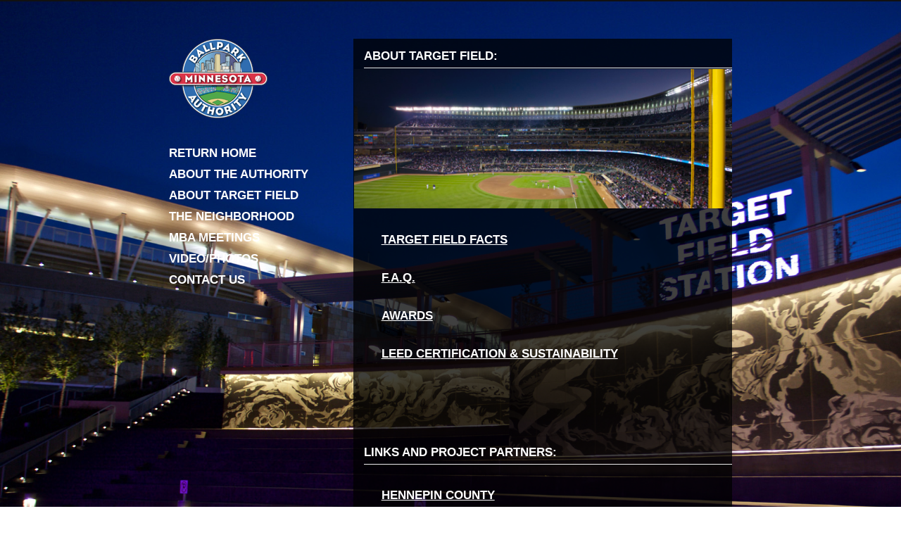

--- FILE ---
content_type: text/html
request_url: https://ballparkauthority.com/About.html
body_size: -80
content:
<html>
<head>
<meta http-equiv="refresh" content="0;url=https://ballparkauthority.com/about/">
</head>
<body>
</body>
</html>


--- FILE ---
content_type: text/html; charset=UTF-8
request_url: https://ballparkauthority.com/about/
body_size: 7061
content:
<!DOCTYPE html>
<html lang="en">

<head>
<meta name="viewport" content="width=900px" />
 <meta charset="UTF-8" />
<title>About Target Field &#8211; Minnesota Ballpark Authority</title>
<meta name='robots' content='max-image-preview:large' />
	<style>img:is([sizes="auto" i], [sizes^="auto," i]) { contain-intrinsic-size: 3000px 1500px }</style>
	<meta name="viewport" content="width=device-width, initial-scale=1" />
<meta name="generator" content="Stargazer 3.0.0" />
<link rel='dns-prefetch' href='//fonts.googleapis.com' />
<link rel="alternate" type="application/rss+xml" title="Minnesota Ballpark Authority &raquo; Feed" href="https://ballparkauthority.com/feed/" />
<link rel="alternate" type="application/rss+xml" title="Minnesota Ballpark Authority &raquo; Comments Feed" href="https://ballparkauthority.com/comments/feed/" />
<script type="text/javascript">
/* <![CDATA[ */
window._wpemojiSettings = {"baseUrl":"https:\/\/s.w.org\/images\/core\/emoji\/16.0.1\/72x72\/","ext":".png","svgUrl":"https:\/\/s.w.org\/images\/core\/emoji\/16.0.1\/svg\/","svgExt":".svg","source":{"concatemoji":"https:\/\/ballparkauthority.com\/wp-includes\/js\/wp-emoji-release.min.js?ver=6.8.3"}};
/*! This file is auto-generated */
!function(s,n){var o,i,e;function c(e){try{var t={supportTests:e,timestamp:(new Date).valueOf()};sessionStorage.setItem(o,JSON.stringify(t))}catch(e){}}function p(e,t,n){e.clearRect(0,0,e.canvas.width,e.canvas.height),e.fillText(t,0,0);var t=new Uint32Array(e.getImageData(0,0,e.canvas.width,e.canvas.height).data),a=(e.clearRect(0,0,e.canvas.width,e.canvas.height),e.fillText(n,0,0),new Uint32Array(e.getImageData(0,0,e.canvas.width,e.canvas.height).data));return t.every(function(e,t){return e===a[t]})}function u(e,t){e.clearRect(0,0,e.canvas.width,e.canvas.height),e.fillText(t,0,0);for(var n=e.getImageData(16,16,1,1),a=0;a<n.data.length;a++)if(0!==n.data[a])return!1;return!0}function f(e,t,n,a){switch(t){case"flag":return n(e,"\ud83c\udff3\ufe0f\u200d\u26a7\ufe0f","\ud83c\udff3\ufe0f\u200b\u26a7\ufe0f")?!1:!n(e,"\ud83c\udde8\ud83c\uddf6","\ud83c\udde8\u200b\ud83c\uddf6")&&!n(e,"\ud83c\udff4\udb40\udc67\udb40\udc62\udb40\udc65\udb40\udc6e\udb40\udc67\udb40\udc7f","\ud83c\udff4\u200b\udb40\udc67\u200b\udb40\udc62\u200b\udb40\udc65\u200b\udb40\udc6e\u200b\udb40\udc67\u200b\udb40\udc7f");case"emoji":return!a(e,"\ud83e\udedf")}return!1}function g(e,t,n,a){var r="undefined"!=typeof WorkerGlobalScope&&self instanceof WorkerGlobalScope?new OffscreenCanvas(300,150):s.createElement("canvas"),o=r.getContext("2d",{willReadFrequently:!0}),i=(o.textBaseline="top",o.font="600 32px Arial",{});return e.forEach(function(e){i[e]=t(o,e,n,a)}),i}function t(e){var t=s.createElement("script");t.src=e,t.defer=!0,s.head.appendChild(t)}"undefined"!=typeof Promise&&(o="wpEmojiSettingsSupports",i=["flag","emoji"],n.supports={everything:!0,everythingExceptFlag:!0},e=new Promise(function(e){s.addEventListener("DOMContentLoaded",e,{once:!0})}),new Promise(function(t){var n=function(){try{var e=JSON.parse(sessionStorage.getItem(o));if("object"==typeof e&&"number"==typeof e.timestamp&&(new Date).valueOf()<e.timestamp+604800&&"object"==typeof e.supportTests)return e.supportTests}catch(e){}return null}();if(!n){if("undefined"!=typeof Worker&&"undefined"!=typeof OffscreenCanvas&&"undefined"!=typeof URL&&URL.createObjectURL&&"undefined"!=typeof Blob)try{var e="postMessage("+g.toString()+"("+[JSON.stringify(i),f.toString(),p.toString(),u.toString()].join(",")+"));",a=new Blob([e],{type:"text/javascript"}),r=new Worker(URL.createObjectURL(a),{name:"wpTestEmojiSupports"});return void(r.onmessage=function(e){c(n=e.data),r.terminate(),t(n)})}catch(e){}c(n=g(i,f,p,u))}t(n)}).then(function(e){for(var t in e)n.supports[t]=e[t],n.supports.everything=n.supports.everything&&n.supports[t],"flag"!==t&&(n.supports.everythingExceptFlag=n.supports.everythingExceptFlag&&n.supports[t]);n.supports.everythingExceptFlag=n.supports.everythingExceptFlag&&!n.supports.flag,n.DOMReady=!1,n.readyCallback=function(){n.DOMReady=!0}}).then(function(){return e}).then(function(){var e;n.supports.everything||(n.readyCallback(),(e=n.source||{}).concatemoji?t(e.concatemoji):e.wpemoji&&e.twemoji&&(t(e.twemoji),t(e.wpemoji)))}))}((window,document),window._wpemojiSettings);
/* ]]> */
</script>
<link rel='stylesheet' id='front-css-css' href='https://ballparkauthority.com/wp-content/plugins/fully-background-manager/assets/css/fbm_front.css?ver=6.8.3' type='text/css' media='all' />
<link rel='stylesheet' id='wp-block-library-css' href='https://ballparkauthority.com/wp-includes/css/dist/block-library/style.min.css?ver=6.8.3' type='text/css' media='all' />
<style id='classic-theme-styles-inline-css' type='text/css'>
/*! This file is auto-generated */
.wp-block-button__link{color:#fff;background-color:#32373c;border-radius:9999px;box-shadow:none;text-decoration:none;padding:calc(.667em + 2px) calc(1.333em + 2px);font-size:1.125em}.wp-block-file__button{background:#32373c;color:#fff;text-decoration:none}
</style>
<style id='global-styles-inline-css' type='text/css'>
:root{--wp--preset--aspect-ratio--square: 1;--wp--preset--aspect-ratio--4-3: 4/3;--wp--preset--aspect-ratio--3-4: 3/4;--wp--preset--aspect-ratio--3-2: 3/2;--wp--preset--aspect-ratio--2-3: 2/3;--wp--preset--aspect-ratio--16-9: 16/9;--wp--preset--aspect-ratio--9-16: 9/16;--wp--preset--color--black: #000000;--wp--preset--color--cyan-bluish-gray: #abb8c3;--wp--preset--color--white: #ffffff;--wp--preset--color--pale-pink: #f78da7;--wp--preset--color--vivid-red: #cf2e2e;--wp--preset--color--luminous-vivid-orange: #ff6900;--wp--preset--color--luminous-vivid-amber: #fcb900;--wp--preset--color--light-green-cyan: #7bdcb5;--wp--preset--color--vivid-green-cyan: #00d084;--wp--preset--color--pale-cyan-blue: #8ed1fc;--wp--preset--color--vivid-cyan-blue: #0693e3;--wp--preset--color--vivid-purple: #9b51e0;--wp--preset--gradient--vivid-cyan-blue-to-vivid-purple: linear-gradient(135deg,rgba(6,147,227,1) 0%,rgb(155,81,224) 100%);--wp--preset--gradient--light-green-cyan-to-vivid-green-cyan: linear-gradient(135deg,rgb(122,220,180) 0%,rgb(0,208,130) 100%);--wp--preset--gradient--luminous-vivid-amber-to-luminous-vivid-orange: linear-gradient(135deg,rgba(252,185,0,1) 0%,rgba(255,105,0,1) 100%);--wp--preset--gradient--luminous-vivid-orange-to-vivid-red: linear-gradient(135deg,rgba(255,105,0,1) 0%,rgb(207,46,46) 100%);--wp--preset--gradient--very-light-gray-to-cyan-bluish-gray: linear-gradient(135deg,rgb(238,238,238) 0%,rgb(169,184,195) 100%);--wp--preset--gradient--cool-to-warm-spectrum: linear-gradient(135deg,rgb(74,234,220) 0%,rgb(151,120,209) 20%,rgb(207,42,186) 40%,rgb(238,44,130) 60%,rgb(251,105,98) 80%,rgb(254,248,76) 100%);--wp--preset--gradient--blush-light-purple: linear-gradient(135deg,rgb(255,206,236) 0%,rgb(152,150,240) 100%);--wp--preset--gradient--blush-bordeaux: linear-gradient(135deg,rgb(254,205,165) 0%,rgb(254,45,45) 50%,rgb(107,0,62) 100%);--wp--preset--gradient--luminous-dusk: linear-gradient(135deg,rgb(255,203,112) 0%,rgb(199,81,192) 50%,rgb(65,88,208) 100%);--wp--preset--gradient--pale-ocean: linear-gradient(135deg,rgb(255,245,203) 0%,rgb(182,227,212) 50%,rgb(51,167,181) 100%);--wp--preset--gradient--electric-grass: linear-gradient(135deg,rgb(202,248,128) 0%,rgb(113,206,126) 100%);--wp--preset--gradient--midnight: linear-gradient(135deg,rgb(2,3,129) 0%,rgb(40,116,252) 100%);--wp--preset--font-size--small: 13px;--wp--preset--font-size--medium: 20px;--wp--preset--font-size--large: 36px;--wp--preset--font-size--x-large: 42px;--wp--preset--spacing--20: 0.44rem;--wp--preset--spacing--30: 0.67rem;--wp--preset--spacing--40: 1rem;--wp--preset--spacing--50: 1.5rem;--wp--preset--spacing--60: 2.25rem;--wp--preset--spacing--70: 3.38rem;--wp--preset--spacing--80: 5.06rem;--wp--preset--shadow--natural: 6px 6px 9px rgba(0, 0, 0, 0.2);--wp--preset--shadow--deep: 12px 12px 50px rgba(0, 0, 0, 0.4);--wp--preset--shadow--sharp: 6px 6px 0px rgba(0, 0, 0, 0.2);--wp--preset--shadow--outlined: 6px 6px 0px -3px rgba(255, 255, 255, 1), 6px 6px rgba(0, 0, 0, 1);--wp--preset--shadow--crisp: 6px 6px 0px rgba(0, 0, 0, 1);}:where(.is-layout-flex){gap: 0.5em;}:where(.is-layout-grid){gap: 0.5em;}body .is-layout-flex{display: flex;}.is-layout-flex{flex-wrap: wrap;align-items: center;}.is-layout-flex > :is(*, div){margin: 0;}body .is-layout-grid{display: grid;}.is-layout-grid > :is(*, div){margin: 0;}:where(.wp-block-columns.is-layout-flex){gap: 2em;}:where(.wp-block-columns.is-layout-grid){gap: 2em;}:where(.wp-block-post-template.is-layout-flex){gap: 1.25em;}:where(.wp-block-post-template.is-layout-grid){gap: 1.25em;}.has-black-color{color: var(--wp--preset--color--black) !important;}.has-cyan-bluish-gray-color{color: var(--wp--preset--color--cyan-bluish-gray) !important;}.has-white-color{color: var(--wp--preset--color--white) !important;}.has-pale-pink-color{color: var(--wp--preset--color--pale-pink) !important;}.has-vivid-red-color{color: var(--wp--preset--color--vivid-red) !important;}.has-luminous-vivid-orange-color{color: var(--wp--preset--color--luminous-vivid-orange) !important;}.has-luminous-vivid-amber-color{color: var(--wp--preset--color--luminous-vivid-amber) !important;}.has-light-green-cyan-color{color: var(--wp--preset--color--light-green-cyan) !important;}.has-vivid-green-cyan-color{color: var(--wp--preset--color--vivid-green-cyan) !important;}.has-pale-cyan-blue-color{color: var(--wp--preset--color--pale-cyan-blue) !important;}.has-vivid-cyan-blue-color{color: var(--wp--preset--color--vivid-cyan-blue) !important;}.has-vivid-purple-color{color: var(--wp--preset--color--vivid-purple) !important;}.has-black-background-color{background-color: var(--wp--preset--color--black) !important;}.has-cyan-bluish-gray-background-color{background-color: var(--wp--preset--color--cyan-bluish-gray) !important;}.has-white-background-color{background-color: var(--wp--preset--color--white) !important;}.has-pale-pink-background-color{background-color: var(--wp--preset--color--pale-pink) !important;}.has-vivid-red-background-color{background-color: var(--wp--preset--color--vivid-red) !important;}.has-luminous-vivid-orange-background-color{background-color: var(--wp--preset--color--luminous-vivid-orange) !important;}.has-luminous-vivid-amber-background-color{background-color: var(--wp--preset--color--luminous-vivid-amber) !important;}.has-light-green-cyan-background-color{background-color: var(--wp--preset--color--light-green-cyan) !important;}.has-vivid-green-cyan-background-color{background-color: var(--wp--preset--color--vivid-green-cyan) !important;}.has-pale-cyan-blue-background-color{background-color: var(--wp--preset--color--pale-cyan-blue) !important;}.has-vivid-cyan-blue-background-color{background-color: var(--wp--preset--color--vivid-cyan-blue) !important;}.has-vivid-purple-background-color{background-color: var(--wp--preset--color--vivid-purple) !important;}.has-black-border-color{border-color: var(--wp--preset--color--black) !important;}.has-cyan-bluish-gray-border-color{border-color: var(--wp--preset--color--cyan-bluish-gray) !important;}.has-white-border-color{border-color: var(--wp--preset--color--white) !important;}.has-pale-pink-border-color{border-color: var(--wp--preset--color--pale-pink) !important;}.has-vivid-red-border-color{border-color: var(--wp--preset--color--vivid-red) !important;}.has-luminous-vivid-orange-border-color{border-color: var(--wp--preset--color--luminous-vivid-orange) !important;}.has-luminous-vivid-amber-border-color{border-color: var(--wp--preset--color--luminous-vivid-amber) !important;}.has-light-green-cyan-border-color{border-color: var(--wp--preset--color--light-green-cyan) !important;}.has-vivid-green-cyan-border-color{border-color: var(--wp--preset--color--vivid-green-cyan) !important;}.has-pale-cyan-blue-border-color{border-color: var(--wp--preset--color--pale-cyan-blue) !important;}.has-vivid-cyan-blue-border-color{border-color: var(--wp--preset--color--vivid-cyan-blue) !important;}.has-vivid-purple-border-color{border-color: var(--wp--preset--color--vivid-purple) !important;}.has-vivid-cyan-blue-to-vivid-purple-gradient-background{background: var(--wp--preset--gradient--vivid-cyan-blue-to-vivid-purple) !important;}.has-light-green-cyan-to-vivid-green-cyan-gradient-background{background: var(--wp--preset--gradient--light-green-cyan-to-vivid-green-cyan) !important;}.has-luminous-vivid-amber-to-luminous-vivid-orange-gradient-background{background: var(--wp--preset--gradient--luminous-vivid-amber-to-luminous-vivid-orange) !important;}.has-luminous-vivid-orange-to-vivid-red-gradient-background{background: var(--wp--preset--gradient--luminous-vivid-orange-to-vivid-red) !important;}.has-very-light-gray-to-cyan-bluish-gray-gradient-background{background: var(--wp--preset--gradient--very-light-gray-to-cyan-bluish-gray) !important;}.has-cool-to-warm-spectrum-gradient-background{background: var(--wp--preset--gradient--cool-to-warm-spectrum) !important;}.has-blush-light-purple-gradient-background{background: var(--wp--preset--gradient--blush-light-purple) !important;}.has-blush-bordeaux-gradient-background{background: var(--wp--preset--gradient--blush-bordeaux) !important;}.has-luminous-dusk-gradient-background{background: var(--wp--preset--gradient--luminous-dusk) !important;}.has-pale-ocean-gradient-background{background: var(--wp--preset--gradient--pale-ocean) !important;}.has-electric-grass-gradient-background{background: var(--wp--preset--gradient--electric-grass) !important;}.has-midnight-gradient-background{background: var(--wp--preset--gradient--midnight) !important;}.has-small-font-size{font-size: var(--wp--preset--font-size--small) !important;}.has-medium-font-size{font-size: var(--wp--preset--font-size--medium) !important;}.has-large-font-size{font-size: var(--wp--preset--font-size--large) !important;}.has-x-large-font-size{font-size: var(--wp--preset--font-size--x-large) !important;}
:where(.wp-block-post-template.is-layout-flex){gap: 1.25em;}:where(.wp-block-post-template.is-layout-grid){gap: 1.25em;}
:where(.wp-block-columns.is-layout-flex){gap: 2em;}:where(.wp-block-columns.is-layout-grid){gap: 2em;}
:root :where(.wp-block-pullquote){font-size: 1.5em;line-height: 1.6;}
</style>
<link rel='stylesheet' id='contact-form-7-css' href='https://ballparkauthority.com/wp-content/plugins/contact-form-7/includes/css/styles.css?ver=6.1.3' type='text/css' media='all' />
<link rel='stylesheet' id='stargazer-fonts-css' href='//fonts.googleapis.com/css?family=Droid+Serif%3A400%2C700%2C400italic%2C700italic%7COpen+Sans%3A300%2C400%2C600%2C700&#038;ver=6.8.3' type='text/css' media='all' />
<link rel='stylesheet' id='hybrid-one-five-css' href='https://ballparkauthority.com/wp-content/themes/stargazer/library/css/one-five.min.css?ver=6.8.3' type='text/css' media='all' />
<link rel='stylesheet' id='hybrid-gallery-css' href='https://ballparkauthority.com/wp-content/themes/stargazer/library/css/gallery.min.css?ver=6.8.3' type='text/css' media='all' />
<link rel='stylesheet' id='stargazer-mediaelement-css' href='https://ballparkauthority.com/wp-content/themes/stargazer/css/mediaelement.min.css?ver=6.8.3' type='text/css' media='all' />
<link rel='stylesheet' id='stargazer-media-css' href='https://ballparkauthority.com/wp-content/themes/stargazer/css/media.min.css?ver=6.8.3' type='text/css' media='all' />
<link rel='stylesheet' id='hybrid-parent-css' href='https://ballparkauthority.com/wp-content/themes/stargazer/style.min.css?ver=6.8.3' type='text/css' media='all' />
<link rel='stylesheet' id='hybrid-style-css' href='https://ballparkauthority.com/wp-content/themes/ex-astris/style.css?ver=6.8.3' type='text/css' media='all' />
<link rel='stylesheet' id='googleFonts-css' href='//fonts.googleapis.com/css?family=Copse&#038;ver=6.8.3' type='text/css' media='all' />
<link rel='stylesheet' id='js_composer_front-css' href='https://ballparkauthority.com/wp-content/plugins/js_composer/assets/css/js_composer.min.css?ver=6.10.0' type='text/css' media='all' />
<script type="text/javascript" src="https://ballparkauthority.com/wp-includes/js/jquery/jquery.min.js?ver=3.7.1" id="jquery-core-js"></script>
<script type="text/javascript" src="https://ballparkauthority.com/wp-includes/js/jquery/jquery-migrate.min.js?ver=3.4.1" id="jquery-migrate-js"></script>
<link rel="https://api.w.org/" href="https://ballparkauthority.com/wp-json/" /><link rel="alternate" title="JSON" type="application/json" href="https://ballparkauthority.com/wp-json/wp/v2/pages/102" /><link rel="EditURI" type="application/rsd+xml" title="RSD" href="https://ballparkauthority.com/xmlrpc.php?rsd" />
<meta name="generator" content="WordPress 6.8.3" />
<link rel="canonical" href="https://ballparkauthority.com/about/" />
<link rel='shortlink' href='https://ballparkauthority.com/?p=102' />
<link rel="alternate" title="oEmbed (JSON)" type="application/json+oembed" href="https://ballparkauthority.com/wp-json/oembed/1.0/embed?url=https%3A%2F%2Fballparkauthority.com%2Fabout%2F" />
<link rel="alternate" title="oEmbed (XML)" type="text/xml+oembed" href="https://ballparkauthority.com/wp-json/oembed/1.0/embed?url=https%3A%2F%2Fballparkauthority.com%2Fabout%2F&#038;format=xml" />

<style type="text/css" id="custom-colors-css">a, .wp-playlist-light .wp-playlist-playing, .wp-embed-comments a,.wp-embed-share-dialog-open, .wp-embed a { color: rgba( 17, 17, 17, 0.75 ); } a:hover, a:focus, legend, mark, .comment-respond .required, pre,.form-allowed-tags code, pre code,.wp-playlist-light .wp-playlist-item:hover,.wp-playlist-light .wp-playlist-item:focus,.mejs-button button:hover::after, .mejs-button button:focus::after,.mejs-overlay-button:hover::after, .mejs-overlay-button:focus::after,.wp-embed-comments a:hover, .wp-embed-comments a:focus,.wp-embed-share-dialog-open:hover, .wp-embed-share-dialog-open:focus,.wp-embed a:hover, .wp-embed a:focus{ color: #111111; } input[type='submit'], input[type='reset'], input[type='button'], button, .page-links a,.comment-reply-link, .comment-reply-login, .wp-calendar td.has-posts a, #menu-sub-terms li a{ background-color: rgba( 17, 17, 17, 0.8 ); } legend, mark, pre, .form-allowed-tags code { background-color: rgba( 17, 17, 17, 0.1 ); } input[type='submit']:hover, input[type='submit']:focus,input[type='reset']:hover, input[type='reset']:focus,input[type='button']:hover, input[type='button']:focus,button:hover, button:focus,.page-links a:hover, .page-links a:focus,.wp-calendar td.has-posts a:hover, .wp-calendar td.has-posts a:focus,.widget-title > .wrap,#comments-number > .wrap, #reply-title > .wrap, .attachment-meta-title > .wrap,.widget_search > .search-form,#menu-sub-terms li a:hover, #menu-sub-terms li a:focus,.comment-reply-link:hover, .comment-reply-link:focus,.comment-reply-login:hover, .comment-reply-login:focus,.mejs-time-rail .mejs-time-loaded, .skip-link .screen-reader-text{ background-color: #111111; } ::selection { background-color: #111111; } legend { border-color: rgba( 17, 17, 17, 0.15 ); } body { border-top-color: #111111; } .entry-content a, .entry-summary a, .comment-content a { border-bottom-color: rgba( 17, 17, 17, 0.15 ); } .entry-content a:hover, .entry-content a:focus,           .entry-summary a:hover, .entry-summary a:focus,           .comment-content a:hover, .comment-content a:focus           { border-bottom-color: rgba( 17, 17, 17, 0.75 ); } body, .widget-title, #comments-number, #reply-title,.attachment-meta-title { border-bottom-color: #111111; } blockquote { background-color: rgba( 17, 17, 17, 0.85 ); } blockquote blockquote { background-color: rgba( 17, 17, 17, 0.9 ); } blockquote { outline-color: rgba( 17, 17, 17, 0.85); }</style>
<style type="text/css">.recentcomments a{display:inline !important;padding:0 !important;margin:0 !important;}</style><meta name="generator" content="Powered by WPBakery Page Builder - drag and drop page builder for WordPress."/>

<style type="text/css" id="custom-header-css">body.custom-header #site-title a { color: #252525; }</style>
<style type="text/css" id="custom-background-css">
body.custom-background { background-image: url("https://ballparkauthority.com/wp-content/uploads/2016/11/background.jpg"); background-position: center top; background-size: cover; background-repeat: no-repeat; background-attachment: fixed; }
</style>
	<style type="text/css" data-type="vc_shortcodes-custom-css">.vc_custom_1478793617677{margin-top: 0px !important;}.vc_custom_1478793617677{margin-top: 0px !important;}.vc_custom_1478556740820{background-color: rgba(0,0,0,0.75) !important;*background-color: rgb(0,0,0) !important;}.vc_custom_1478821272790{margin-top: -25px !important;}.vc_custom_1478793433768{margin-top: -35px !important;}.vc_custom_1480191633727{margin-top: -33px !important;margin-left: -14px !important;}.vc_custom_1480192199808{margin-top: 15px !important;}.vc_custom_1480191650934{margin-top: -15px !important;}.vc_custom_1488410906190{margin-top: -25px !important;margin-left: 25px !important;}.vc_custom_1480191546128{margin-top: -25px !important;}.vc_custom_1478800557874{margin-top: -35px !important;}.vc_custom_1745950288344{margin-top: -5px !important;margin-left: 25px !important;}.vc_custom_1478556740820{background-color: rgba(0,0,0,0.75) !important;*background-color: rgb(0,0,0) !important;}.vc_custom_1480192317300{margin-top: -29px !important;}.vc_custom_1480192340191{margin-top: -25px !important;}.vc_custom_1478793433768{margin-top: -35px !important;}.vc_custom_1480192160408{margin-top: -33px !important;margin-left: -14px !important;}.vc_custom_1542034708396{margin-top: 0px !important;margin-left: 25px !important;}.vc_custom_1480193458107{margin-top: -25px !important;}.vc_custom_1478793433768{margin-top: -35px !important;}.vc_custom_1480191650934{margin-top: -15px !important;}.vc_custom_1488410950260{margin-top: -25px !important;margin-left: 25px !important;}</style><noscript><style> .wpb_animate_when_almost_visible { opacity: 1; }</style></noscript>    

</head>

<body class="wordpress ltr en child-theme y2026 m01 d20 h01 tuesday logged-out custom-background custom-header display-header-text singular singular-page singular-page-102 layout-1c-narrow fully-background custom-colors wpb-js-composer js-comp-ver-6.10.0 vc_responsive" dir="ltr" itemscope="itemscope" itemtype="http://schema.org/WebPage">

	<div id="container" >

	

		<div class="wrap">

		 

			<div id="main" class="main" style="position: relative; top: -45px; ">

			 
<main id="content" class="content" role="main" itemprop="mainContentOfPage">

	
	
		
			
			<article id="post-102" class="entry author-web-mba post-102 page type-page status-publish" itemscope="itemscope" itemtype="http://schema.org/CreativeWork">

	
		

		<div class="entry-content" itemprop="text">
			<section class="wpb-content-wrapper"><div class="vc_row wpb_row vc_row-fluid vc_custom_1478793617677"><div class="wpb_column vc_column_container vc_col-sm-4"><div class="vc_column-inner"><div class="wpb_wrapper">
	<div  class="wpb_single_image wpb_content_element vc_align_left">
		
		<figure class="wpb_wrapper vc_figure">
			<div class="vc_single_image-wrapper   vc_box_border_grey"><img decoding="async" width="140" height="113" src="https://ballparkauthority.com/wp-content/uploads/2016/11/mba_web_logo.png" class="vc_single_image-img attachment-thumbnail" alt="" title="mba_web_logo" /></div>
		</figure>
	</div>

	<div class="wpb_text_column wpb_content_element  paragraph_style" >
		<div class="wpb_wrapper">
			<p><a class="class13" href="https://ballparkauthority.com/">RETURN HOME</a><br />
<a class="class13" href="https://ballparkauthority.com/mba/">ABOUT THE AUTHORITY</a><br />
<a class="class13" href="https://ballparkauthority.com/about/">ABOUT TARGET FIELD</a><br />
<a class="class13" href="https://ballparkauthority.com/the-neighborhood/">THE NEIGHBORHOOD</a><br />
<a class="class13" href="https://ballparkauthority.com/meetings/">MBA MEETINGS</a><br />
<a class="class13" href="https://ballparkauthority.com/media/">VIDEO/PHOTOS</a><br />
<a class="class13" href="https://ballparkauthority.com/contact/">CONTACT US</a></p>

		</div>
	</div>
</div></div></div><div class="wpb_column vc_column_container vc_col-sm-8 vc_col-has-fill"><div class="vc_column-inner vc_custom_1478556740820"><div class="wpb_wrapper">
	<div class="wpb_text_column wpb_content_element  vc_custom_1478821272790 paragraph_style" >
		<div class="wpb_wrapper">
			<p><strong>ABOUT TARGET FIELD:</strong></p>

		</div>
	</div>
<div class="vc_separator wpb_content_element vc_separator_align_center vc_sep_width_100 vc_sep_pos_align_center vc_separator_no_text vc_sep_color_grey vc_custom_1478793433768  vc_custom_1478793433768" ><span class="vc_sep_holder vc_sep_holder_l"><span class="vc_sep_line"></span></span><span class="vc_sep_holder vc_sep_holder_r"><span class="vc_sep_line"></span></span>
</div>
	<div  class="wpb_single_image wpb_content_element vc_align_left  vc_custom_1480191633727">
		
		<figure class="wpb_wrapper vc_figure">
			<div class="vc_single_image-wrapper   vc_box_border_grey"><img fetchpriority="high" decoding="async" width="564" height="208" src="https://ballparkauthority.com/wp-content/uploads/2016/11/outfield.png" class="vc_single_image-img attachment-full" alt="" title="outfield" srcset="https://ballparkauthority.com/wp-content/uploads/2016/11/outfield.png 564w, https://ballparkauthority.com/wp-content/uploads/2016/11/outfield-300x111.png 300w" sizes="(max-width: 564px) 100vw, 564px" /></div>
		</figure>
	</div>
<div class="vc_empty_space"   style="height: 20px"><span class="vc_empty_space_inner"></span></div><div class="vc_row wpb_row vc_inner vc_row-fluid vc_custom_1480192199808"><div class="wpb_column vc_column_container vc_col-sm-12"><div class="vc_column-inner vc_custom_1480191650934"><div class="wpb_wrapper">
	<div class="wpb_text_column wpb_content_element  vc_custom_1488410906190 paragraph_style" >
		<div class="wpb_wrapper">
			<p><span style="text-decoration: underline;"><a href="https://ballparkauthority.com/about/target-field-facts/"><strong>TARGET FIELD FACTS</strong></a></span></p>
<p><strong><span style="text-decoration: underline;"><a href="https://ballparkauthority.com/about/f-a-q/">F.A.Q.</a></span></strong></p>
<p><strong><span style="text-decoration: underline;"><a href="https://ballparkauthority.com/about/awards/">AWARDS</a></span></strong></p>
<p><span style="text-decoration: underline;"><strong><a href="https://ballparkauthority.com/about/leed/">LEED CERTIFICATION &amp; SUSTAINABILITY</a></strong></span></p>

		</div>
	</div>
<div class="vc_empty_space"   style="height: 100px"><span class="vc_empty_space_inner"></span></div>
	<div class="wpb_text_column wpb_content_element  vc_custom_1480191546128 paragraph_style" >
		<div class="wpb_wrapper">
			<p><strong>LINKS AND PROJECT PARTNERS:</strong></p>

		</div>
	</div>
<div class="vc_separator wpb_content_element vc_separator_align_center vc_sep_width_100 vc_sep_pos_align_center vc_separator_no_text vc_sep_color_grey vc_custom_1478800557874  vc_custom_1478800557874" ><span class="vc_sep_holder vc_sep_holder_l"><span class="vc_sep_line"></span></span><span class="vc_sep_holder vc_sep_holder_r"><span class="vc_sep_line"></span></span>
</div>
	<div class="wpb_text_column wpb_content_element  vc_custom_1745950288344 paragraph_style" >
		<div class="wpb_wrapper">
			<p><a href="http://hennepin.us"><strong><span style="text-decoration: underline;">HENNEPIN COUNTY</span></strong></a></p>
<p><strong><span style="text-decoration: underline;"><a href="http://minnesota.twins.mlb.com">TWINS BASEBALL</a></span></strong></p>
<p><span style="text-decoration: underline;"><strong><a href="http://www.hennepin.us/targetfieldstation">TARGET FIELD STATION</a></strong></span></p>

		</div>
	</div>
</div></div></div></div><div class="vc_empty_space"   style="height: 32px"><span class="vc_empty_space_inner"></span></div></div></div></div></div><div class="vc_row wpb_row vc_row-fluid"><div class="wpb_column vc_column_container vc_col-sm-12"><div class="vc_column-inner"><div class="wpb_wrapper"><div class="vc_empty_space"   style="height: 80px"><span class="vc_empty_space_inner"></span></div></div></div></div></div><div class="vc_row wpb_row vc_row-fluid vc_custom_1478793617677"><div class="wpb_column vc_column_container vc_col-sm-4"><div class="vc_column-inner"><div class="wpb_wrapper"></div></div></div><div class="wpb_column vc_column_container vc_col-sm-8 vc_col-has-fill"><div class="vc_column-inner vc_custom_1478556740820"><div class="wpb_wrapper"><div class="vc_empty_space  vc_custom_1480192317300"   style="height: 32px"><span class="vc_empty_space_inner"></span></div>
	<div class="wpb_text_column wpb_content_element  vc_custom_1480192340191 paragraph_style" >
		<div class="wpb_wrapper">
			<p><span style="color: #ff6600;"><strong>BUILDING TARGET FIELD:</strong></span></p>

		</div>
	</div>
<div class="vc_separator wpb_content_element vc_separator_align_center vc_sep_width_100 vc_sep_pos_align_center vc_separator_no_text vc_sep_color_grey vc_custom_1478793433768  vc_custom_1478793433768" ><span class="vc_sep_holder vc_sep_holder_l"><span class="vc_sep_line"></span></span><span class="vc_sep_holder vc_sep_holder_r"><span class="vc_sep_line"></span></span>
</div>
	<div  class="wpb_single_image wpb_content_element vc_align_left  vc_custom_1480192160408">
		
		<figure class="wpb_wrapper vc_figure">
			<div class="vc_single_image-wrapper   vc_box_border_grey"><img decoding="async" width="560" height="254" src="https://ballparkauthority.com/wp-content/uploads/2016/11/building.png" class="vc_single_image-img attachment-full" alt="" title="building" srcset="https://ballparkauthority.com/wp-content/uploads/2016/11/building.png 560w, https://ballparkauthority.com/wp-content/uploads/2016/11/building-300x136.png 300w" sizes="(max-width: 560px) 100vw, 560px" /></div>
		</figure>
	</div>

	<div class="wpb_text_column wpb_content_element  vc_custom_1542034708396 paragraph_style" >
		<div class="wpb_wrapper">
			<p><a href="https://www.ballparkauthority.com/Construction_Photos.html">CONSTRUCTION PHOTOS</a></p>
<p><a href="https://www.ballparkauthority.com/Beyond_the_Ballpark.html">BEYOND THE BALLPARK</a></p>

		</div>
	</div>
<div class="vc_empty_space"   style="height: 60px"><span class="vc_empty_space_inner"></span></div>
	<div class="wpb_text_column wpb_content_element  vc_custom_1480193458107 paragraph_style" >
		<div class="wpb_wrapper">
			<p><strong>ARCHIVED CONSTRUCTION INFORMATION:</strong></p>

		</div>
	</div>
<div class="vc_separator wpb_content_element vc_separator_align_center vc_sep_width_100 vc_sep_pos_align_center vc_separator_no_text vc_sep_color_grey vc_custom_1478793433768  vc_custom_1478793433768" ><span class="vc_sep_holder vc_sep_holder_l"><span class="vc_sep_line"></span></span><span class="vc_sep_holder vc_sep_holder_r"><span class="vc_sep_line"></span></span>
</div><div class="vc_empty_space"   style="height: 30px"><span class="vc_empty_space_inner"></span></div><div class="vc_row wpb_row vc_inner vc_row-fluid"><div class="wpb_column vc_column_container vc_col-sm-12"><div class="vc_column-inner vc_custom_1480191650934"><div class="wpb_wrapper">
	<div class="wpb_text_column wpb_content_element  vc_custom_1488410950260 paragraph_style" >
		<div class="wpb_wrapper">
			<p><span style="text-decoration: underline;"><strong><a href="https://ballparkauthority.com/documents/legal-documents/">BALLPARK LEGISLATION</a></strong></span></p>
<p><span style="text-decoration: underline;"><strong><a href="https://ballparkauthority.com/about/target-field-budget/">PROJECT BUDGET</a></strong></span></p>
<p>COMMUNITY PARTICIPATION PROGRAM</p>
<p><span style="text-decoration: underline;"><strong><a href="https://ballparkauthority.com/documents/legal-documents/">LEGAL DOCUMENTS</a></strong></span></p>
<p><span style="text-decoration: underline;"><strong><a href="https://ballparkauthority.com/documents/reports/">REPORTS</a></strong></span></p>

		</div>
	</div>
</div></div></div></div><div class="vc_empty_space"   style="height: 32px"><span class="vc_empty_space_inner"></span></div></div></div></div></div>
</section>					</div><!-- .entry-content -->

		<footer class="entry-footer">
					</footer><!-- .entry-footer -->

	
</article><!-- .entry -->
			
				
			
		
		
	
</main><!-- #content -->

				
			</div><!-- #main -->

			
		</div><!-- .wrap -->

		<footer id="footer" class="site-footer" role="contentinfo" itemscope="itemscope" itemtype="http://schema.org/WPFooter">

			<div class="wrap">

				<p class="credit">
					Copyright Minnesota Ballpark Authority
				</p>

			</div><!-- .wrap -->

		</footer><!-- #footer -->

	</div><!-- #container -->

	<script type="speculationrules">
{"prefetch":[{"source":"document","where":{"and":[{"href_matches":"\/*"},{"not":{"href_matches":["\/wp-*.php","\/wp-admin\/*","\/wp-content\/uploads\/*","\/wp-content\/*","\/wp-content\/plugins\/*","\/wp-content\/themes\/ex-astris\/*","\/wp-content\/themes\/stargazer\/*","\/*\\?(.+)"]}},{"not":{"selector_matches":"a[rel~=\"nofollow\"]"}},{"not":{"selector_matches":".no-prefetch, .no-prefetch a"}}]},"eagerness":"conservative"}]}
</script>
<script type="text/javascript" src="https://ballparkauthority.com/wp-includes/js/dist/hooks.min.js?ver=4d63a3d491d11ffd8ac6" id="wp-hooks-js"></script>
<script type="text/javascript" src="https://ballparkauthority.com/wp-includes/js/dist/i18n.min.js?ver=5e580eb46a90c2b997e6" id="wp-i18n-js"></script>
<script type="text/javascript" id="wp-i18n-js-after">
/* <![CDATA[ */
wp.i18n.setLocaleData( { 'text direction\u0004ltr': [ 'ltr' ] } );
/* ]]> */
</script>
<script type="text/javascript" src="https://ballparkauthority.com/wp-content/plugins/contact-form-7/includes/swv/js/index.js?ver=6.1.3" id="swv-js"></script>
<script type="text/javascript" id="contact-form-7-js-before">
/* <![CDATA[ */
var wpcf7 = {
    "api": {
        "root": "https:\/\/ballparkauthority.com\/wp-json\/",
        "namespace": "contact-form-7\/v1"
    }
};
/* ]]> */
</script>
<script type="text/javascript" src="https://ballparkauthority.com/wp-content/plugins/contact-form-7/includes/js/index.js?ver=6.1.3" id="contact-form-7-js"></script>
<script type="text/javascript" id="stargazer-js-extra">
/* <![CDATA[ */
var stargazer_i18n = {"search_toggle":"Expand Search Form"};
/* ]]> */
</script>
<script type="text/javascript" src="https://ballparkauthority.com/wp-content/themes/stargazer/js/stargazer.min.js" id="stargazer-js"></script>
<script type="text/javascript" src="https://ballparkauthority.com/wp-content/plugins/js_composer/assets/js/dist/js_composer_front.min.js?ver=6.10.0" id="wpb_composer_front_js-js"></script>

</body>
</html>

--- FILE ---
content_type: text/css
request_url: https://ballparkauthority.com/wp-content/themes/ex-astris/style.css?ver=6.8.3
body_size: 1156
content:
/**
 * Theme Name:  Ex Astris
 * Theme URI:   http://themehybrid.com/themes/ex-astris
 * Description: Ex Astris is a WordPress child theme for the excellent <a href="http://themehybrid.com/themes/stargazer">Stargazer</a> theme from <a href="http://themehybrid.com/">Theme Hybrid</a>. This bold theme was designed for bloggers. Make it your own with a customer header and custom background. The theme supports all of the custom layouts found in the Stargazer parent theme, including  1 Column Wide, 1 Column Narrow, 2 Columns: Content / Sidebar, and 2 Columns: Sidebar / Content.
 * Version:     1.0.4
 * Author:      Sarah Gooding
 * Author URI:  http://untame.net
 * Tags:        custom-background, custom-colors, custom-header
 * License:     GNU General Public License v2.0 or later
 * License URI: http://www.gnu.org/licenses/gpl-2.0.html
 * Template:    stargazer
 * Text Domain: ex-astris
 * Domain Path: /lang
 */


/* ====== Primary Font ====== */

.font-primary,
body,
input,
textarea,
.label-checkbox,
.label-radio,
.required,
#site-description,
#reply-title small {
	font-family:  'Arial', Arial, sans-serif;
}

/* ====== Secondary Font ====== */

.font-secondary,
dt,
th,
legend,
label,
input[type="submit"],
input[type="reset"],
input[type="button"],
button,
select,
option,
.wp-caption-text,
.gallery-caption,
.mejs-controls,
.entry-byline,
.entry-footer,
.chat-author cite,
.chat-author,
.comment-meta,
.menu,
.breadcrumb-trail,
.media-info .prep,
.comment-reply-link,
.comment-reply-login,
.clean-my-archives .day,
.whistle-title,
h3.widget-title {
	font-family:  'Arial', Arial, sans-serif;
}

/* ====== Headlines Font ====== */

.font-headlines,
h1,
h2,
h3,
h4,
h5,
h6 {
	font-family: 'Arial', sans-serif;
}

h1 {
font-size: 5.1rem;
    color: rgb(255, 255, 255);
text-decoration: none;
font-family: 'Arial'
}

h2 {
font-size: 1.8rem;
}
h3 {
font-size: 5.1rem;
    color: rgb(255, 255, 255);
text-decoration: none;
}

body.custom-background {
background-repeat: no-repeat;
background-position: top center;
background-attachment: fixed;
}

#branding {
margin-right: auto;
margin-left: auto;
}
 

.rtl.layout-1c #menu-social,.rtl.layout-2c-l #menu-social,.rtl.layout-2c-r #menu-social,.ltr.layout-1c #menu-social,.ltr.layout-2c-l #menu-social,.ltr.layout-2c-r #menu-social {
float:none;
margin-right:auto;
margin-left:auto;
}

.rtl.layout-1c #menu-social ul,.rtl.layout-2c-l #menu-social ul,.rtl.layout-2c-r #menu-social ul,.ltr.layout-1c #menu-social ul,.ltr.layout-2c-l #menu-social ul,.ltr.layout-2c-r #menu-social ul {
text-align:center;
}

#container>.wrap {
background: rgba(255,255,255, 0);
}


h2#site-description.font-primary {
margin-bottom: 0.5rem;
}

div.entry-content a, span.entry-terms a, div.loop-nav a, a.post-edit-link, a.url.fn.n, div.entry-summary a, div.comment-content a, div.widget a {
color: 

rgb(255, 255, 255);

}


div.entry-content blockquote, div.comment-content blockquote {
color: #757575;
background-color: rgba(0, 0, 0, 0);
margin: 0 0 1.5rem;
padding: 1.0rem 1.5rem 0;
border-left: 5px solid #333;
outline-color: rgba(0, 0, 0, 0);
}
.paragraph_style {
    color: rgb(255, 255, 255);
    font-family: 'Arial', sans-serif;
    font-size: 17px;
    font-stretch: normal;
    font-style: normal;
    font-variant: normal;
    font-weight: 700;
    letter-spacing: 0;
    line-height: 30px;
    margin-bottom: 0px;
    margin-left: 0px;
    margin-right: 0px;
    margin-top: 0px;
    opacity: 1.00;
    padding-bottom: 0px;
    padding-top: 0px;
    text-align: left;
    text-decoration: none;
    text-indent: 0px;
    text-transform: none;
}
.paragraph_style_1 {
    color: rgb(255, 255, 255);
    font-family: 'Arial', sans-serif;
    font-size: 17px;
    font-weight: normal;
    
}
.paragraph_style_2 {
    color: rgb(255, 255, 255);
    font-family: 'Arial', sans-serif;
    font-size: 16px;
    font-stretch: normal;
    font-style: normal;
    font-variant: normal;
    font-weight: 400;
    letter-spacing: 0;
    line-height: 21px;
    margin-bottom: 0px;
    margin-left: 0px;
    margin-right: 0px;
    margin-top: 0px;
    opacity: 1.00;
    padding-bottom: 0px;
    padding-top: 0px;
    text-align: center;
    text-decoration: none;
    text-indent: 0px;
    text-transform: none;
}
.paragraph_style_2b {
    color: rgb(255, 255, 255);
    font-family:  'Arial', sans-serif;
    font-size: 16px;
    font-stretch: normal;
    font-style: normal;
    font-variant: normal;
    font-weight: 400;
    letter-spacing: 0;
    line-height: 36px;
    margin-bottom: 0px;
    margin-left: 0px;
    margin-right: 0px;
    margin-top: 0px;
    opacity: 1.00;
    padding-bottom: 0px;
    padding-top: 0px;
    text-align: center;
    text-decoration: none;
    text-indent: 0px;
    text-transform: none;
}
.paragraph_style_big {
    color: rgb(255, 255, 255);
    font-family:  'Arial', sans-serif;
    font-size: 78px;
 
}
a.class13 {
    color: rgb(255, 39, 39);
    text-decoration: none;
}
a.class13:visited {
    color: rgb(255, 255, 255);
    text-decoration: none;
}
a.class13:hover {
    color: rgb(255, 39, 39);
}


.home #hgroup-wrap { display: none; }
